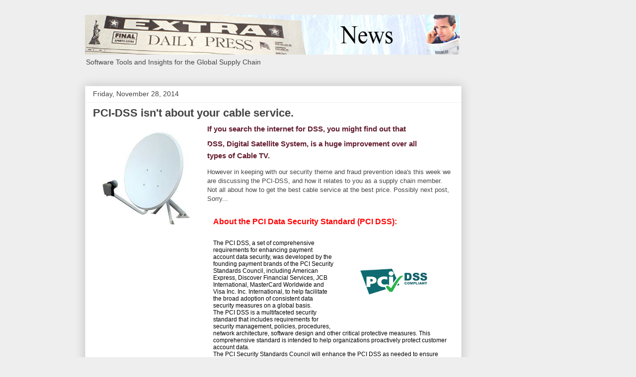

--- FILE ---
content_type: text/html; charset=UTF-8
request_url: https://blog.tshinc.com/2014/11/pci-dss-isnt-about-your-cable-service.html
body_size: 20349
content:
<!DOCTYPE html>
<html class='v2' dir='ltr' lang='en'>
<head>
<link href='https://www.blogger.com/static/v1/widgets/4128112664-css_bundle_v2.css' rel='stylesheet' type='text/css'/>
<meta content='width=1100' name='viewport'/>
<meta content='text/html; charset=UTF-8' http-equiv='Content-Type'/>
<meta content='blogger' name='generator'/>
<link href='https://blog.tshinc.com/favicon.ico' rel='icon' type='image/x-icon'/>
<link href='http://blog.tshinc.com/2014/11/pci-dss-isnt-about-your-cable-service.html' rel='canonical'/>
<link rel="alternate" type="application/atom+xml" title="TSH Newsroom - Atom" href="https://blog.tshinc.com/feeds/posts/default" />
<link rel="alternate" type="application/rss+xml" title="TSH Newsroom - RSS" href="https://blog.tshinc.com/feeds/posts/default?alt=rss" />
<link rel="service.post" type="application/atom+xml" title="TSH Newsroom - Atom" href="https://www.blogger.com/feeds/1977896017392593735/posts/default" />

<link rel="alternate" type="application/atom+xml" title="TSH Newsroom - Atom" href="https://blog.tshinc.com/feeds/305834889876655996/comments/default" />
<!--Can't find substitution for tag [blog.ieCssRetrofitLinks]-->
<link href='[data-uri]' rel='image_src'/>
<meta content='http://blog.tshinc.com/2014/11/pci-dss-isnt-about-your-cable-service.html' property='og:url'/>
<meta content='PCI-DSS isn&#39;t about your cable service.' property='og:title'/>
<meta content='Software Tools and Insights for the Global Supply Chain' property='og:description'/>
<meta content='[data-uri]' property='og:image'/>
<title>TSH Newsroom: PCI-DSS isn't about your cable service.</title>
<style id='page-skin-1' type='text/css'><!--
/*
-----------------------------------------------
Blogger Template Style
Name:     Awesome Inc.
Designer: Tina Chen
URL:      tinachen.org
----------------------------------------------- */
/* Content
----------------------------------------------- */
body {
font: normal normal 13px Arial, Tahoma, Helvetica, FreeSans, sans-serif;
color: #444444;
background: #eeeeee none repeat scroll top left;
}
html body .content-outer {
min-width: 0;
max-width: 100%;
width: 100%;
}
a:link {
text-decoration: none;
color: #3778cd;
}
a:visited {
text-decoration: none;
color: #4d469c;
}
a:hover {
text-decoration: underline;
color: #3778cd;
}
.body-fauxcolumn-outer .cap-top {
position: absolute;
z-index: 1;
height: 276px;
width: 100%;
background: transparent none repeat-x scroll top left;
_background-image: none;
}
/* Columns
----------------------------------------------- */
.content-inner {
padding: 0;
}
.header-inner .section {
margin: 0 16px;
}
.tabs-inner .section {
margin: 0 16px;
}
.main-inner {
padding-top: 30px;
}
.main-inner .column-center-inner,
.main-inner .column-left-inner,
.main-inner .column-right-inner {
padding: 0 5px;
}
*+html body .main-inner .column-center-inner {
margin-top: -30px;
}
#layout .main-inner .column-center-inner {
margin-top: 0;
}
/* Header
----------------------------------------------- */
.header-outer {
margin: 0 0 0 0;
background: transparent none repeat scroll 0 0;
}
.Header h1 {
font: normal bold 40px Arial, Tahoma, Helvetica, FreeSans, sans-serif;
color: #444444;
text-shadow: 0 0 -1px #000000;
}
.Header h1 a {
color: #444444;
}
.Header .description {
font: normal normal 14px Arial, Tahoma, Helvetica, FreeSans, sans-serif;
color: #444444;
}
.header-inner .Header .titlewrapper,
.header-inner .Header .descriptionwrapper {
padding-left: 0;
padding-right: 0;
margin-bottom: 0;
}
.header-inner .Header .titlewrapper {
padding-top: 22px;
}
/* Tabs
----------------------------------------------- */
.tabs-outer {
overflow: hidden;
position: relative;
background: #eeeeee url(//www.blogblog.com/1kt/awesomeinc/tabs_gradient_light.png) repeat scroll 0 0;
}
#layout .tabs-outer {
overflow: visible;
}
.tabs-cap-top, .tabs-cap-bottom {
position: absolute;
width: 100%;
border-top: 1px solid #999999;
}
.tabs-cap-bottom {
bottom: 0;
}
.tabs-inner .widget li a {
display: inline-block;
margin: 0;
padding: .6em 1.5em;
font: normal bold 14px Arial, Tahoma, Helvetica, FreeSans, sans-serif;
color: #444444;
border-top: 1px solid #999999;
border-bottom: 1px solid #999999;
border-left: 1px solid #999999;
height: 16px;
line-height: 16px;
}
.tabs-inner .widget li:last-child a {
border-right: 1px solid #999999;
}
.tabs-inner .widget li.selected a, .tabs-inner .widget li a:hover {
background: #666666 url(//www.blogblog.com/1kt/awesomeinc/tabs_gradient_light.png) repeat-x scroll 0 -100px;
color: #ffffff;
}
/* Headings
----------------------------------------------- */
h2 {
font: normal bold 14px Arial, Tahoma, Helvetica, FreeSans, sans-serif;
color: #444444;
}
/* Widgets
----------------------------------------------- */
.main-inner .section {
margin: 0 27px;
padding: 0;
}
.main-inner .column-left-outer,
.main-inner .column-right-outer {
margin-top: 0;
}
#layout .main-inner .column-left-outer,
#layout .main-inner .column-right-outer {
margin-top: 0;
}
.main-inner .column-left-inner,
.main-inner .column-right-inner {
background: transparent none repeat 0 0;
-moz-box-shadow: 0 0 0 rgba(0, 0, 0, .2);
-webkit-box-shadow: 0 0 0 rgba(0, 0, 0, .2);
-goog-ms-box-shadow: 0 0 0 rgba(0, 0, 0, .2);
box-shadow: 0 0 0 rgba(0, 0, 0, .2);
-moz-border-radius: 0;
-webkit-border-radius: 0;
-goog-ms-border-radius: 0;
border-radius: 0;
}
#layout .main-inner .column-left-inner,
#layout .main-inner .column-right-inner {
margin-top: 0;
}
.sidebar .widget {
font: normal normal 14px Arial, Tahoma, Helvetica, FreeSans, sans-serif;
color: #444444;
}
.sidebar .widget a:link {
color: #3778cd;
}
.sidebar .widget a:visited {
color: #4d469c;
}
.sidebar .widget a:hover {
color: #3778cd;
}
.sidebar .widget h2 {
text-shadow: 0 0 -1px #000000;
}
.main-inner .widget {
background-color: #ffffff;
border: 1px solid #eeeeee;
padding: 0 15px 15px;
margin: 20px -16px;
-moz-box-shadow: 0 0 20px rgba(0, 0, 0, .2);
-webkit-box-shadow: 0 0 20px rgba(0, 0, 0, .2);
-goog-ms-box-shadow: 0 0 20px rgba(0, 0, 0, .2);
box-shadow: 0 0 20px rgba(0, 0, 0, .2);
-moz-border-radius: 0;
-webkit-border-radius: 0;
-goog-ms-border-radius: 0;
border-radius: 0;
}
.main-inner .widget h2 {
margin: 0 -15px;
padding: .6em 15px .5em;
border-bottom: 1px solid transparent;
}
.footer-inner .widget h2 {
padding: 0 0 .4em;
border-bottom: 1px solid transparent;
}
.main-inner .widget h2 + div, .footer-inner .widget h2 + div {
border-top: 1px solid #eeeeee;
padding-top: 8px;
}
.main-inner .widget .widget-content {
margin: 0 -15px;
padding: 7px 15px 0;
}
.main-inner .widget ul, .main-inner .widget #ArchiveList ul.flat {
margin: -8px -15px 0;
padding: 0;
list-style: none;
}
.main-inner .widget #ArchiveList {
margin: -8px 0 0;
}
.main-inner .widget ul li, .main-inner .widget #ArchiveList ul.flat li {
padding: .5em 15px;
text-indent: 0;
color: #666666;
border-top: 1px solid #eeeeee;
border-bottom: 1px solid transparent;
}
.main-inner .widget #ArchiveList ul li {
padding-top: .25em;
padding-bottom: .25em;
}
.main-inner .widget ul li:first-child, .main-inner .widget #ArchiveList ul.flat li:first-child {
border-top: none;
}
.main-inner .widget ul li:last-child, .main-inner .widget #ArchiveList ul.flat li:last-child {
border-bottom: none;
}
.post-body {
position: relative;
}
.main-inner .widget .post-body ul {
padding: 0 2.5em;
margin: .5em 0;
list-style: disc;
}
.main-inner .widget .post-body ul li {
padding: 0.25em 0;
margin-bottom: .25em;
color: #444444;
border: none;
}
.footer-inner .widget ul {
padding: 0;
list-style: none;
}
.widget .zippy {
color: #666666;
}
/* Posts
----------------------------------------------- */
body .main-inner .Blog {
padding: 0;
margin-bottom: 1em;
background-color: transparent;
border: none;
-moz-box-shadow: 0 0 0 rgba(0, 0, 0, 0);
-webkit-box-shadow: 0 0 0 rgba(0, 0, 0, 0);
-goog-ms-box-shadow: 0 0 0 rgba(0, 0, 0, 0);
box-shadow: 0 0 0 rgba(0, 0, 0, 0);
}
.main-inner .section:last-child .Blog:last-child {
padding: 0;
margin-bottom: 1em;
}
.main-inner .widget h2.date-header {
margin: 0 -15px 1px;
padding: 0 0 0 0;
font: normal normal 14px Arial, Tahoma, Helvetica, FreeSans, sans-serif;
color: #444444;
background: transparent none no-repeat scroll top left;
border-top: 0 solid #eeeeee;
border-bottom: 1px solid transparent;
-moz-border-radius-topleft: 0;
-moz-border-radius-topright: 0;
-webkit-border-top-left-radius: 0;
-webkit-border-top-right-radius: 0;
border-top-left-radius: 0;
border-top-right-radius: 0;
position: static;
bottom: 100%;
right: 15px;
text-shadow: 0 0 -1px #000000;
}
.main-inner .widget h2.date-header span {
font: normal normal 14px Arial, Tahoma, Helvetica, FreeSans, sans-serif;
display: block;
padding: .5em 15px;
border-left: 0 solid #eeeeee;
border-right: 0 solid #eeeeee;
}
.date-outer {
position: relative;
margin: 30px 0 20px;
padding: 0 15px;
background-color: #ffffff;
border: 1px solid #eeeeee;
-moz-box-shadow: 0 0 20px rgba(0, 0, 0, .2);
-webkit-box-shadow: 0 0 20px rgba(0, 0, 0, .2);
-goog-ms-box-shadow: 0 0 20px rgba(0, 0, 0, .2);
box-shadow: 0 0 20px rgba(0, 0, 0, .2);
-moz-border-radius: 0;
-webkit-border-radius: 0;
-goog-ms-border-radius: 0;
border-radius: 0;
}
.date-outer:first-child {
margin-top: 0;
}
.date-outer:last-child {
margin-bottom: 20px;
-moz-border-radius-bottomleft: 0;
-moz-border-radius-bottomright: 0;
-webkit-border-bottom-left-radius: 0;
-webkit-border-bottom-right-radius: 0;
-goog-ms-border-bottom-left-radius: 0;
-goog-ms-border-bottom-right-radius: 0;
border-bottom-left-radius: 0;
border-bottom-right-radius: 0;
}
.date-posts {
margin: 0 -15px;
padding: 0 15px;
clear: both;
}
.post-outer, .inline-ad {
border-top: 1px solid #eeeeee;
margin: 0 -15px;
padding: 15px 15px;
}
.post-outer {
padding-bottom: 10px;
}
.post-outer:first-child {
padding-top: 0;
border-top: none;
}
.post-outer:last-child, .inline-ad:last-child {
border-bottom: none;
}
.post-body {
position: relative;
}
.post-body img {
padding: 8px;
background: transparent;
border: 1px solid transparent;
-moz-box-shadow: 0 0 0 rgba(0, 0, 0, .2);
-webkit-box-shadow: 0 0 0 rgba(0, 0, 0, .2);
box-shadow: 0 0 0 rgba(0, 0, 0, .2);
-moz-border-radius: 0;
-webkit-border-radius: 0;
border-radius: 0;
}
h3.post-title, h4 {
font: normal bold 22px Arial, Tahoma, Helvetica, FreeSans, sans-serif;
color: #444444;
}
h3.post-title a {
font: normal bold 22px Arial, Tahoma, Helvetica, FreeSans, sans-serif;
color: #444444;
}
h3.post-title a:hover {
color: #3778cd;
text-decoration: underline;
}
.post-header {
margin: 0 0 1em;
}
.post-body {
line-height: 1.4;
}
.post-outer h2 {
color: #444444;
}
.post-footer {
margin: 1.5em 0 0;
}
#blog-pager {
padding: 15px;
font-size: 120%;
background-color: #ffffff;
border: 1px solid #eeeeee;
-moz-box-shadow: 0 0 20px rgba(0, 0, 0, .2);
-webkit-box-shadow: 0 0 20px rgba(0, 0, 0, .2);
-goog-ms-box-shadow: 0 0 20px rgba(0, 0, 0, .2);
box-shadow: 0 0 20px rgba(0, 0, 0, .2);
-moz-border-radius: 0;
-webkit-border-radius: 0;
-goog-ms-border-radius: 0;
border-radius: 0;
-moz-border-radius-topleft: 0;
-moz-border-radius-topright: 0;
-webkit-border-top-left-radius: 0;
-webkit-border-top-right-radius: 0;
-goog-ms-border-top-left-radius: 0;
-goog-ms-border-top-right-radius: 0;
border-top-left-radius: 0;
border-top-right-radius-topright: 0;
margin-top: 1em;
}
.blog-feeds, .post-feeds {
margin: 1em 0;
text-align: center;
color: #444444;
}
.blog-feeds a, .post-feeds a {
color: #3778cd;
}
.blog-feeds a:visited, .post-feeds a:visited {
color: #4d469c;
}
.blog-feeds a:hover, .post-feeds a:hover {
color: #3778cd;
}
.post-outer .comments {
margin-top: 2em;
}
/* Comments
----------------------------------------------- */
.comments .comments-content .icon.blog-author {
background-repeat: no-repeat;
background-image: url([data-uri]);
}
.comments .comments-content .loadmore a {
border-top: 1px solid #999999;
border-bottom: 1px solid #999999;
}
.comments .continue {
border-top: 2px solid #999999;
}
/* Footer
----------------------------------------------- */
.footer-outer {
margin: -20px 0 -1px;
padding: 20px 0 0;
color: #444444;
overflow: hidden;
}
.footer-fauxborder-left {
border-top: 1px solid #eeeeee;
background: #ffffff none repeat scroll 0 0;
-moz-box-shadow: 0 0 20px rgba(0, 0, 0, .2);
-webkit-box-shadow: 0 0 20px rgba(0, 0, 0, .2);
-goog-ms-box-shadow: 0 0 20px rgba(0, 0, 0, .2);
box-shadow: 0 0 20px rgba(0, 0, 0, .2);
margin: 0 -20px;
}
/* Mobile
----------------------------------------------- */
body.mobile {
background-size: auto;
}
.mobile .body-fauxcolumn-outer {
background: transparent none repeat scroll top left;
}
*+html body.mobile .main-inner .column-center-inner {
margin-top: 0;
}
.mobile .main-inner .widget {
padding: 0 0 15px;
}
.mobile .main-inner .widget h2 + div,
.mobile .footer-inner .widget h2 + div {
border-top: none;
padding-top: 0;
}
.mobile .footer-inner .widget h2 {
padding: 0.5em 0;
border-bottom: none;
}
.mobile .main-inner .widget .widget-content {
margin: 0;
padding: 7px 0 0;
}
.mobile .main-inner .widget ul,
.mobile .main-inner .widget #ArchiveList ul.flat {
margin: 0 -15px 0;
}
.mobile .main-inner .widget h2.date-header {
right: 0;
}
.mobile .date-header span {
padding: 0.4em 0;
}
.mobile .date-outer:first-child {
margin-bottom: 0;
border: 1px solid #eeeeee;
-moz-border-radius-topleft: 0;
-moz-border-radius-topright: 0;
-webkit-border-top-left-radius: 0;
-webkit-border-top-right-radius: 0;
-goog-ms-border-top-left-radius: 0;
-goog-ms-border-top-right-radius: 0;
border-top-left-radius: 0;
border-top-right-radius: 0;
}
.mobile .date-outer {
border-color: #eeeeee;
border-width: 0 1px 1px;
}
.mobile .date-outer:last-child {
margin-bottom: 0;
}
.mobile .main-inner {
padding: 0;
}
.mobile .header-inner .section {
margin: 0;
}
.mobile .post-outer, .mobile .inline-ad {
padding: 5px 0;
}
.mobile .tabs-inner .section {
margin: 0 10px;
}
.mobile .main-inner .widget h2 {
margin: 0;
padding: 0;
}
.mobile .main-inner .widget h2.date-header span {
padding: 0;
}
.mobile .main-inner .widget .widget-content {
margin: 0;
padding: 7px 0 0;
}
.mobile #blog-pager {
border: 1px solid transparent;
background: #ffffff none repeat scroll 0 0;
}
.mobile .main-inner .column-left-inner,
.mobile .main-inner .column-right-inner {
background: transparent none repeat 0 0;
-moz-box-shadow: none;
-webkit-box-shadow: none;
-goog-ms-box-shadow: none;
box-shadow: none;
}
.mobile .date-posts {
margin: 0;
padding: 0;
}
.mobile .footer-fauxborder-left {
margin: 0;
border-top: inherit;
}
.mobile .main-inner .section:last-child .Blog:last-child {
margin-bottom: 0;
}
.mobile-index-contents {
color: #444444;
}
.mobile .mobile-link-button {
background: #3778cd url(//www.blogblog.com/1kt/awesomeinc/tabs_gradient_light.png) repeat scroll 0 0;
}
.mobile-link-button a:link, .mobile-link-button a:visited {
color: #ffffff;
}
.mobile .tabs-inner .PageList .widget-content {
background: transparent;
border-top: 1px solid;
border-color: #999999;
color: #444444;
}
.mobile .tabs-inner .PageList .widget-content .pagelist-arrow {
border-left: 1px solid #999999;
}
navbar { display: none; }
#navbar-iframe { display: none !important; }
.global-nav { display: none !important; }
--></style>
<style id='template-skin-1' type='text/css'><!--
body {
min-width: 970px;
}
.content-outer, .content-fauxcolumn-outer, .region-inner {
min-width: 970px;
max-width: 970px;
_width: 970px;
}
.main-inner .columns {
padding-left: 0;
padding-right: 180px;
}
.main-inner .fauxcolumn-center-outer {
left: 0;
right: 180px;
/* IE6 does not respect left and right together */
_width: expression(this.parentNode.offsetWidth -
parseInt("0") -
parseInt("180px") + 'px');
}
.main-inner .fauxcolumn-left-outer {
width: 0;
}
.main-inner .fauxcolumn-right-outer {
width: 180px;
}
.main-inner .column-left-outer {
width: 0;
right: 100%;
margin-left: -0;
}
.main-inner .column-right-outer {
width: 180px;
margin-right: -180px;
}
#layout {
min-width: 0;
}
#layout .content-outer {
min-width: 0;
width: 800px;
}
#layout .region-inner {
min-width: 0;
width: auto;
}
body#layout div.add_widget {
padding: 8px;
}
body#layout div.add_widget a {
margin-left: 32px;
}
--></style>
<link href='https://www.blogger.com/dyn-css/authorization.css?targetBlogID=1977896017392593735&amp;zx=264c0622-808e-4905-9803-fb500b0ce501' media='none' onload='if(media!=&#39;all&#39;)media=&#39;all&#39;' rel='stylesheet'/><noscript><link href='https://www.blogger.com/dyn-css/authorization.css?targetBlogID=1977896017392593735&amp;zx=264c0622-808e-4905-9803-fb500b0ce501' rel='stylesheet'/></noscript>
<meta name='google-adsense-platform-account' content='ca-host-pub-1556223355139109'/>
<meta name='google-adsense-platform-domain' content='blogspot.com'/>

<!-- data-ad-client=ca-pub-2477628873668888 -->

</head>
<body class='loading variant-light'>
<div class='navbar section' id='navbar' name='Navbar'><div class='widget Navbar' data-version='1' id='Navbar1'><script type="text/javascript">
    function setAttributeOnload(object, attribute, val) {
      if(window.addEventListener) {
        window.addEventListener('load',
          function(){ object[attribute] = val; }, false);
      } else {
        window.attachEvent('onload', function(){ object[attribute] = val; });
      }
    }
  </script>
<div id="navbar-iframe-container"></div>
<script type="text/javascript" src="https://apis.google.com/js/platform.js"></script>
<script type="text/javascript">
      gapi.load("gapi.iframes:gapi.iframes.style.bubble", function() {
        if (gapi.iframes && gapi.iframes.getContext) {
          gapi.iframes.getContext().openChild({
              url: 'https://www.blogger.com/navbar/1977896017392593735?po\x3d305834889876655996\x26origin\x3dhttps://blog.tshinc.com',
              where: document.getElementById("navbar-iframe-container"),
              id: "navbar-iframe"
          });
        }
      });
    </script><script type="text/javascript">
(function() {
var script = document.createElement('script');
script.type = 'text/javascript';
script.src = '//pagead2.googlesyndication.com/pagead/js/google_top_exp.js';
var head = document.getElementsByTagName('head')[0];
if (head) {
head.appendChild(script);
}})();
</script>
</div></div>
<div class='body-fauxcolumns'>
<div class='fauxcolumn-outer body-fauxcolumn-outer'>
<div class='cap-top'>
<div class='cap-left'></div>
<div class='cap-right'></div>
</div>
<div class='fauxborder-left'>
<div class='fauxborder-right'></div>
<div class='fauxcolumn-inner'>
</div>
</div>
<div class='cap-bottom'>
<div class='cap-left'></div>
<div class='cap-right'></div>
</div>
</div>
</div>
<div class='content'>
<div class='content-fauxcolumns'>
<div class='fauxcolumn-outer content-fauxcolumn-outer'>
<div class='cap-top'>
<div class='cap-left'></div>
<div class='cap-right'></div>
</div>
<div class='fauxborder-left'>
<div class='fauxborder-right'></div>
<div class='fauxcolumn-inner'>
</div>
</div>
<div class='cap-bottom'>
<div class='cap-left'></div>
<div class='cap-right'></div>
</div>
</div>
</div>
<div class='content-outer'>
<div class='content-cap-top cap-top'>
<div class='cap-left'></div>
<div class='cap-right'></div>
</div>
<div class='fauxborder-left content-fauxborder-left'>
<div class='fauxborder-right content-fauxborder-right'></div>
<div class='content-inner'>
<header>
<div class='header-outer'>
<div class='header-cap-top cap-top'>
<div class='cap-left'></div>
<div class='cap-right'></div>
</div>
<div class='fauxborder-left header-fauxborder-left'>
<div class='fauxborder-right header-fauxborder-right'></div>
<div class='region-inner header-inner'>
<div class='header section' id='header' name='Header'><div class='widget Header' data-version='1' id='Header1'>
<div id='header-inner'>
<a href='https://blog.tshinc.com/' style='display: block'>
<img alt="TSH Newsroom" height="80px; " id="Header1_headerimg" src="https://lh3.googleusercontent.com/blogger_img_proxy/AEn0k_vGX9rZjcIXKph-jxXipMAeQ2gSBfKNntVdHcUEoEap_zNTeUYM_jmvRoYibMI_-evIrSBnvO287LKNc_pt2-57qHPdh3AgZ9ZxwQjrQRxtbBg=s0-d" style="display: block" width="754px; ">
</a>
<div class='descriptionwrapper'>
<p class='description'><span>Software Tools and Insights for the Global Supply Chain </span></p>
</div>
</div>
</div></div>
</div>
</div>
<div class='header-cap-bottom cap-bottom'>
<div class='cap-left'></div>
<div class='cap-right'></div>
</div>
</div>
</header>
<div class='tabs-outer'>
<div class='tabs-cap-top cap-top'>
<div class='cap-left'></div>
<div class='cap-right'></div>
</div>
<div class='fauxborder-left tabs-fauxborder-left'>
<div class='fauxborder-right tabs-fauxborder-right'></div>
<div class='region-inner tabs-inner'>
<div class='tabs no-items section' id='crosscol' name='Cross-Column'></div>
<div class='tabs no-items section' id='crosscol-overflow' name='Cross-Column 2'></div>
</div>
</div>
<div class='tabs-cap-bottom cap-bottom'>
<div class='cap-left'></div>
<div class='cap-right'></div>
</div>
</div>
<div class='main-outer'>
<div class='main-cap-top cap-top'>
<div class='cap-left'></div>
<div class='cap-right'></div>
</div>
<div class='fauxborder-left main-fauxborder-left'>
<div class='fauxborder-right main-fauxborder-right'></div>
<div class='region-inner main-inner'>
<div class='columns fauxcolumns'>
<div class='fauxcolumn-outer fauxcolumn-center-outer'>
<div class='cap-top'>
<div class='cap-left'></div>
<div class='cap-right'></div>
</div>
<div class='fauxborder-left'>
<div class='fauxborder-right'></div>
<div class='fauxcolumn-inner'>
</div>
</div>
<div class='cap-bottom'>
<div class='cap-left'></div>
<div class='cap-right'></div>
</div>
</div>
<div class='fauxcolumn-outer fauxcolumn-left-outer'>
<div class='cap-top'>
<div class='cap-left'></div>
<div class='cap-right'></div>
</div>
<div class='fauxborder-left'>
<div class='fauxborder-right'></div>
<div class='fauxcolumn-inner'>
</div>
</div>
<div class='cap-bottom'>
<div class='cap-left'></div>
<div class='cap-right'></div>
</div>
</div>
<div class='fauxcolumn-outer fauxcolumn-right-outer'>
<div class='cap-top'>
<div class='cap-left'></div>
<div class='cap-right'></div>
</div>
<div class='fauxborder-left'>
<div class='fauxborder-right'></div>
<div class='fauxcolumn-inner'>
</div>
</div>
<div class='cap-bottom'>
<div class='cap-left'></div>
<div class='cap-right'></div>
</div>
</div>
<!-- corrects IE6 width calculation -->
<div class='columns-inner'>
<div class='column-center-outer'>
<div class='column-center-inner'>
<div class='main section' id='main' name='Main'><div class='widget Blog' data-version='1' id='Blog1'>
<div class='blog-posts hfeed'>

          <div class="date-outer">
        
<h2 class='date-header'><span>Friday, November 28, 2014</span></h2>

          <div class="date-posts">
        
<div class='post-outer'>
<div class='post hentry uncustomized-post-template' itemprop='blogPost' itemscope='itemscope' itemtype='http://schema.org/BlogPosting'>
<meta content='[data-uri]' itemprop='image_url'/>
<meta content='1977896017392593735' itemprop='blogId'/>
<meta content='305834889876655996' itemprop='postId'/>
<a name='305834889876655996'></a>
<h3 class='post-title entry-title' itemprop='name'>
PCI-DSS isn't about your cable service.
</h3>
<div class='post-header'>
<div class='post-header-line-1'></div>
</div>
<div class='post-body entry-content' id='post-body-305834889876655996' itemprop='description articleBody'>
<h1 style="color: #641d2e; font-family: Candera, 'News Gothic MT', 'Bitstream Vera Sans', arial, verdana, helevetica, sans-serif; font-size: 15px; line-height: 12px;">
<a href="[data-uri]" imageanchor="1" style="clear: left; float: left; margin-bottom: 1em; margin-right: 1em;"><img border="0" height="200" src="[data-uri]" width="197" /></a>If you search the internet for DSS, you might find out that&nbsp;</h1>
<div>
<br /></div>
<h1 style="color: #641d2e; font-family: Candera, 'News Gothic MT', 'Bitstream Vera Sans', arial, verdana, helevetica, sans-serif; font-size: 15px; line-height: 12px;">
<span style="background-color: white; font-family: Arial;">DSS, Digital Satellite System, is a huge improvement over all</span></h1>
<h1 style="color: #641d2e; font-family: Candera, 'News Gothic MT', 'Bitstream Vera Sans', arial, verdana, helevetica, sans-serif; font-size: 15px; line-height: 12px;">
<span style="background-color: white; font-family: Arial;">&nbsp;</span></h1>
<h1 style="color: #641d2e; font-family: Candera, 'News Gothic MT', 'Bitstream Vera Sans', arial, verdana, helevetica, sans-serif; font-size: 15px; line-height: 12px;">
<span style="background-color: white; font-family: Arial;">types of Cable TV.</span></h1>
<div>
<span style="background-color: white; font-family: Arial;"><br /></span></div>
<div>
<span style="font-family: Arial;"><span style="background-color: white;">However in keeping with our security theme and fraud prevention idea's this week we are discussing the PCI-DSS, and how it relates to you as a supply chain member. Not all about how to get the best cable service at the best price. Possibly next post, Sorry...&nbsp;</span></span></div>
<div>
<br /></div>
<table border="0" cellpadding="10" cellspacing="2" id="table1" style="color: black; font-family: Candera, 'News Gothic MT', 'Bitstream Vera Sans', arial, verdana, helevetica, sans-serif; font-size: 12px; line-height: 14px; width: 100%px;"><tbody>
<tr><td><p:colorscheme colors="#000066,#ffffff,#009999,#339966,#00cc99,#0099cc,#336699,#b2b2b2"><div class="O" v:shape="_x0000_s1026">
<div>
<span style="color: red; font-family: Arial; font-size: medium; font-weight: 700;">About the PCI Data Security Standard (PCI DSS):</span><b><br />&nbsp;</b></div>
<div>
&nbsp;<div id="wrapper">
<div id="content0">
<div id="mainCol">
<a href="https://encrypted-tbn2.gstatic.com/images?q=tbn:ANd9GcQjuBwe2qQLG0-yNoJehJ5janpYvMXJrZ-4zeAG5fmT06GZ2JS3Awcmc46y" imageanchor="1" style="clear: right; float: right; margin-bottom: 1em; margin-left: 1em;"><img border="0" height="146" src="https://encrypted-tbn2.gstatic.com/images?q=tbn:ANd9GcQjuBwe2qQLG0-yNoJehJ5janpYvMXJrZ-4zeAG5fmT06GZ2JS3Awcmc46y" width="200" /></a>The PCI DSS, a set of comprehensive requirements for enhancing payment account data security, was developed&nbsp;by the founding payment brands of the PCI Security Standards Council, including American Express, Discover Financial Services, JCB International, MasterCard Worldwide and Visa Inc. Inc. International, to help facilitate the broad adoption of consistent data security measures on a global basis.</div>
<div id="mainCol">
The PCI DSS is a multifaceted security standard that includes requirements for security management, policies, procedures, network architecture, software design and other critical protective measures. This comprehensive standard is intended to help organizations proactively protect customer account data.<br />
The PCI Security Standards Council will enhance the PCI DSS as needed to ensure that the standard includes any new or modified requirements necessary to mitigate emerging payment security risks, while continuing to foster wide-scale adoption.<br />
Ongoing development of the standard will provide for feedback from the Advisory Board and other participating organizations. All key stakeholders are encouraged to provide input, during the creation and review of proposed additions or modifications to the PCI DSS.<br />
The core of the PCI DSS is a group of principles and accompanying requirements, around which the specific elements of the DSS are organized:<br />
<br />
<strong>Build and Maintain a Secure Network</strong><br />
<em>Requirement 1:</em>&nbsp;Install and maintain a firewall configuration to protect cardholder data<br /><em>Requirement 2:</em>&nbsp;Do not use vendor-supplied defaults for system passwords and other security parameters<br />
<strong>Protect Cardholder Data</strong><br />
<em>Requirement 3:</em>&nbsp;Protect stored cardholder data<br /><em>Requirement 4:</em>&nbsp;Encrypt transmission of cardholder data across open, public networks<br />
<strong>Maintain a Vulnerability Management Program</strong><br />
<em>Requirement 5:</em>&nbsp;Use and regularly update anti-virus software<br /><em>Requirement 6:</em>&nbsp;Develop and maintain secure systems and applications<br />
<strong>Implement Strong Access Control Measures</strong><br />
<em>Requirement 7:</em>&nbsp;Restrict access to cardholder data by business need-to-know<br /><em>Requirement 8:</em>&nbsp;Assign a unique ID to each person with computer access<br /><em>Requirement 9:</em>&nbsp;Restrict physical access to cardholder data<br />
<strong>Regularly Monitor and Test Networks</strong><br />
<em>Requirement 10:</em>&nbsp;Track and monitor all access to network resources and cardholder data<br /><em>Requirement 11:</em>&nbsp;Regularly test security systems and processes<br />
<strong>Maintain an Information Security Policy</strong><br />
<em>Requirement 12:</em>&nbsp;Maintain a policy that addresses information security<br />
<br />
</div>
</div>
</div>
<br />
The Systems House Promotes the PCI-DSS standard as the best method for securing your credit card data.<br />
<br />Now MDS Allows you to Become PCI-DSS compliant<br />
Requirement 3: Protect stored cardholder data<br />
<br />
By masking of All Credit Cards using XXXXX-1234<br />
and eliminate storing of Pin Numbers<br /><br />
Requirement 4: Encrypt transmission of cardholder data across open, public networks<br />
<br />
Using SSL Technology the MDS Systems secures all data over the network and allows for SSH or S/Telnet (secure)Access to MDS via the WinMDS Interface<br /><br />
Requirement 6: Develop and maintain secure systems and applications<br />
MDS is a fully secured system with extensive audit capabilities<br />
<br />Requirement 7: Restrict access to cardholder data by business need-to-know Requirement<br />
MDS Allows both user and process level security for all logins.<br />
</div>
</div>
</p:colorscheme></td></tr>
</tbody></table>
<div style="font-family: Candera, 'News Gothic MT', 'Bitstream Vera Sans', arial, verdana, helevetica, sans-serif; font-size: 12px; line-height: 14px;">
TSH remains committed to providing the best in customer service and support for our client base.</div>
<div style="font-family: Candera, 'News Gothic MT', 'Bitstream Vera Sans', arial, verdana, helevetica, sans-serif; font-size: 12px; line-height: 14px;">
<br /></div>
<div style="font-family: Candera, 'News Gothic MT', 'Bitstream Vera Sans', arial, verdana, helevetica, sans-serif; font-size: 12px; line-height: 14px;">
With responsive solutions and a large technical staff backing them up this is just one more example of the industry leading technology and solutions that are the core of Supply Chain Management for the Real World.</div>
<div style="font-family: Candera, 'News Gothic MT', 'Bitstream Vera Sans', arial, verdana, helevetica, sans-serif; font-size: 12px; line-height: 14px;">
<br /></div>
<div style="font-family: Candera, 'News Gothic MT', 'Bitstream Vera Sans', arial, verdana, helevetica, sans-serif; font-size: 12px; line-height: 14px;">
The Systems House, Inc. (TSH), formed in 1979, is a company with a long standing reputation for outstanding customer service. With in excess of 250 installed MDS clients throughout the United States and Canada, TSH is widely recognized as one of the premiere suppliers of software and computer solutions for the Distribution marketplace. TSH has made a corporate commitment to distribution, which assures our customers that the latest in technology innovation, so critical to their success in the complex and fast changing world of distribution, will be available when needed.</div>
<div style="font-family: Candera, 'News Gothic MT', 'Bitstream Vera Sans', arial, verdana, helevetica, sans-serif; font-size: 12px; line-height: 14px;">
<br /></div>
<div style="font-family: Candera, 'News Gothic MT', 'Bitstream Vera Sans', arial, verdana, helevetica, sans-serif; font-size: 12px; line-height: 14px;">
<br /></div>
<div style="font-family: Candera, 'News Gothic MT', 'Bitstream Vera Sans', arial, verdana, helevetica, sans-serif; font-size: 12px; line-height: 14px;">
For more information on TSH or MDS call The Systems House, Inc. at 1-800- MDS-5556. Or send a message to&nbsp;<a href="mailto:sales@tshinc.com" style="color: #cb1b42; line-height: 1.4; text-decoration: none;">sales@tshinc.com</a></div>
<div style="font-family: Candera, 'News Gothic MT', 'Bitstream Vera Sans', arial, verdana, helevetica, sans-serif; font-size: 12px; line-height: 14px;">
<strong><a href="http://www.tshinc.com/contact/feedback.html" style="color: #cb1b42; line-height: 1.4; text-decoration: none;">Click here</a>&nbsp;and tell us how we can help you with your business solutions.</strong></div>
<div style='clear: both;'></div>
</div>
<div class='post-footer'>
<div class='post-footer-line post-footer-line-1'>
<span class='post-author vcard'>
</span>
<span class='post-timestamp'>
</span>
<span class='post-comment-link'>
</span>
<span class='post-icons'>
<span class='item-control blog-admin pid-764994970'>
<a href='https://www.blogger.com/post-edit.g?blogID=1977896017392593735&postID=305834889876655996&from=pencil' title='Edit Post'>
<img alt='' class='icon-action' height='18' src='https://resources.blogblog.com/img/icon18_edit_allbkg.gif' width='18'/>
</a>
</span>
</span>
<div class='post-share-buttons goog-inline-block'>
<a class='goog-inline-block share-button sb-email' href='https://www.blogger.com/share-post.g?blogID=1977896017392593735&postID=305834889876655996&target=email' target='_blank' title='Email This'><span class='share-button-link-text'>Email This</span></a><a class='goog-inline-block share-button sb-blog' href='https://www.blogger.com/share-post.g?blogID=1977896017392593735&postID=305834889876655996&target=blog' onclick='window.open(this.href, "_blank", "height=270,width=475"); return false;' target='_blank' title='BlogThis!'><span class='share-button-link-text'>BlogThis!</span></a><a class='goog-inline-block share-button sb-twitter' href='https://www.blogger.com/share-post.g?blogID=1977896017392593735&postID=305834889876655996&target=twitter' target='_blank' title='Share to X'><span class='share-button-link-text'>Share to X</span></a><a class='goog-inline-block share-button sb-facebook' href='https://www.blogger.com/share-post.g?blogID=1977896017392593735&postID=305834889876655996&target=facebook' onclick='window.open(this.href, "_blank", "height=430,width=640"); return false;' target='_blank' title='Share to Facebook'><span class='share-button-link-text'>Share to Facebook</span></a><a class='goog-inline-block share-button sb-pinterest' href='https://www.blogger.com/share-post.g?blogID=1977896017392593735&postID=305834889876655996&target=pinterest' target='_blank' title='Share to Pinterest'><span class='share-button-link-text'>Share to Pinterest</span></a>
</div>
</div>
<div class='post-footer-line post-footer-line-2'>
<span class='post-labels'>
</span>
</div>
<div class='post-footer-line post-footer-line-3'>
<span class='post-location'>
</span>
</div>
</div>
</div>
<div class='comments' id='comments'>
<a name='comments'></a>
</div>
</div>
<div class='inline-ad'>
<script type="text/javascript"><!--
google_ad_client = "ca-pub-2477628873668888";
google_ad_host = "ca-host-pub-1556223355139109";
google_ad_host_channel = "L0007";
/* tshsales_main_Blog1_300x250_as */
google_ad_slot = "9306625450";
google_ad_width = 300;
google_ad_height = 250;
//-->
</script>
<script type="text/javascript"
src="//pagead2.googlesyndication.com/pagead/show_ads.js">
</script>
</div>

        </div></div>
      
</div>
<div class='blog-pager' id='blog-pager'>
<span id='blog-pager-newer-link'>
<a class='blog-pager-newer-link' href='https://blog.tshinc.com/2014/12/where-is-my-package-now.html' id='Blog1_blog-pager-newer-link' title='Newer Post'>Newer Post</a>
</span>
<span id='blog-pager-older-link'>
<a class='blog-pager-older-link' href='https://blog.tshinc.com/2014/11/doing-your-part-to-fight-fraud.html' id='Blog1_blog-pager-older-link' title='Older Post'>Older Post</a>
</span>
<a class='home-link' href='https://blog.tshinc.com/'>Home</a>
</div>
<div class='clear'></div>
<div class='post-feeds'>
</div>
</div></div>
</div>
</div>
<div class='column-left-outer'>
<div class='column-left-inner'>
<aside>
</aside>
</div>
</div>
<div class='column-right-outer'>
<div class='column-right-inner'>
<aside>
<div class='sidebar no-items section' id='sidebar-right-1'></div>
<table border='0' cellpadding='0' cellspacing='0' class='section-columns columns-2'>
<tbody>
<tr>
<td class='first columns-cell'>
<div class='sidebar no-items section' id='sidebar-right-2-1'></div>
</td>
<td class='columns-cell'>
<div class='sidebar no-items section' id='sidebar-right-2-2'></div>
</td>
</tr>
</tbody>
</table>
<div class='sidebar no-items section' id='sidebar-right-3'></div>
</aside>
</div>
</div>
</div>
<div style='clear: both'></div>
<!-- columns -->
</div>
<!-- main -->
</div>
</div>
<div class='main-cap-bottom cap-bottom'>
<div class='cap-left'></div>
<div class='cap-right'></div>
</div>
</div>
<footer>
<div class='footer-outer'>
<div class='footer-cap-top cap-top'>
<div class='cap-left'></div>
<div class='cap-right'></div>
</div>
<div class='fauxborder-left footer-fauxborder-left'>
<div class='fauxborder-right footer-fauxborder-right'></div>
<div class='region-inner footer-inner'>
<div class='foot section' id='footer-1'><div class='widget BlogSearch' data-version='1' id='BlogSearch1'>
<h2 class='title'>Search TSH Newsroom</h2>
<div class='widget-content'>
<div id='BlogSearch1_form'>
<form action='https://blog.tshinc.com/search' class='gsc-search-box' target='_top'>
<table cellpadding='0' cellspacing='0' class='gsc-search-box'>
<tbody>
<tr>
<td class='gsc-input'>
<input autocomplete='off' class='gsc-input' name='q' size='10' title='search' type='text' value=''/>
</td>
<td class='gsc-search-button'>
<input class='gsc-search-button' title='search' type='submit' value='Search'/>
</td>
</tr>
</tbody>
</table>
</form>
</div>
</div>
<div class='clear'></div>
</div><div class='widget BlogArchive' data-version='1' id='BlogArchive1'>
<h2>Blog Archive</h2>
<div class='widget-content'>
<div id='ArchiveList'>
<div id='BlogArchive1_ArchiveList'>
<ul class='hierarchy'>
<li class='archivedate collapsed'>
<a class='toggle' href='javascript:void(0)'>
<span class='zippy'>

        &#9658;&#160;
      
</span>
</a>
<a class='post-count-link' href='https://blog.tshinc.com/2022/'>
2022
</a>
<span class='post-count' dir='ltr'>(14)</span>
<ul class='hierarchy'>
<li class='archivedate collapsed'>
<a class='toggle' href='javascript:void(0)'>
<span class='zippy'>

        &#9658;&#160;
      
</span>
</a>
<a class='post-count-link' href='https://blog.tshinc.com/2022/08/'>
August
</a>
<span class='post-count' dir='ltr'>(1)</span>
</li>
</ul>
<ul class='hierarchy'>
<li class='archivedate collapsed'>
<a class='toggle' href='javascript:void(0)'>
<span class='zippy'>

        &#9658;&#160;
      
</span>
</a>
<a class='post-count-link' href='https://blog.tshinc.com/2022/06/'>
June
</a>
<span class='post-count' dir='ltr'>(1)</span>
</li>
</ul>
<ul class='hierarchy'>
<li class='archivedate collapsed'>
<a class='toggle' href='javascript:void(0)'>
<span class='zippy'>

        &#9658;&#160;
      
</span>
</a>
<a class='post-count-link' href='https://blog.tshinc.com/2022/05/'>
May
</a>
<span class='post-count' dir='ltr'>(3)</span>
</li>
</ul>
<ul class='hierarchy'>
<li class='archivedate collapsed'>
<a class='toggle' href='javascript:void(0)'>
<span class='zippy'>

        &#9658;&#160;
      
</span>
</a>
<a class='post-count-link' href='https://blog.tshinc.com/2022/03/'>
March
</a>
<span class='post-count' dir='ltr'>(1)</span>
</li>
</ul>
<ul class='hierarchy'>
<li class='archivedate collapsed'>
<a class='toggle' href='javascript:void(0)'>
<span class='zippy'>

        &#9658;&#160;
      
</span>
</a>
<a class='post-count-link' href='https://blog.tshinc.com/2022/02/'>
February
</a>
<span class='post-count' dir='ltr'>(4)</span>
</li>
</ul>
<ul class='hierarchy'>
<li class='archivedate collapsed'>
<a class='toggle' href='javascript:void(0)'>
<span class='zippy'>

        &#9658;&#160;
      
</span>
</a>
<a class='post-count-link' href='https://blog.tshinc.com/2022/01/'>
January
</a>
<span class='post-count' dir='ltr'>(4)</span>
</li>
</ul>
</li>
</ul>
<ul class='hierarchy'>
<li class='archivedate collapsed'>
<a class='toggle' href='javascript:void(0)'>
<span class='zippy'>

        &#9658;&#160;
      
</span>
</a>
<a class='post-count-link' href='https://blog.tshinc.com/2021/'>
2021
</a>
<span class='post-count' dir='ltr'>(16)</span>
<ul class='hierarchy'>
<li class='archivedate collapsed'>
<a class='toggle' href='javascript:void(0)'>
<span class='zippy'>

        &#9658;&#160;
      
</span>
</a>
<a class='post-count-link' href='https://blog.tshinc.com/2021/12/'>
December
</a>
<span class='post-count' dir='ltr'>(5)</span>
</li>
</ul>
<ul class='hierarchy'>
<li class='archivedate collapsed'>
<a class='toggle' href='javascript:void(0)'>
<span class='zippy'>

        &#9658;&#160;
      
</span>
</a>
<a class='post-count-link' href='https://blog.tshinc.com/2021/11/'>
November
</a>
<span class='post-count' dir='ltr'>(3)</span>
</li>
</ul>
<ul class='hierarchy'>
<li class='archivedate collapsed'>
<a class='toggle' href='javascript:void(0)'>
<span class='zippy'>

        &#9658;&#160;
      
</span>
</a>
<a class='post-count-link' href='https://blog.tshinc.com/2021/07/'>
July
</a>
<span class='post-count' dir='ltr'>(1)</span>
</li>
</ul>
<ul class='hierarchy'>
<li class='archivedate collapsed'>
<a class='toggle' href='javascript:void(0)'>
<span class='zippy'>

        &#9658;&#160;
      
</span>
</a>
<a class='post-count-link' href='https://blog.tshinc.com/2021/06/'>
June
</a>
<span class='post-count' dir='ltr'>(1)</span>
</li>
</ul>
<ul class='hierarchy'>
<li class='archivedate collapsed'>
<a class='toggle' href='javascript:void(0)'>
<span class='zippy'>

        &#9658;&#160;
      
</span>
</a>
<a class='post-count-link' href='https://blog.tshinc.com/2021/05/'>
May
</a>
<span class='post-count' dir='ltr'>(1)</span>
</li>
</ul>
<ul class='hierarchy'>
<li class='archivedate collapsed'>
<a class='toggle' href='javascript:void(0)'>
<span class='zippy'>

        &#9658;&#160;
      
</span>
</a>
<a class='post-count-link' href='https://blog.tshinc.com/2021/02/'>
February
</a>
<span class='post-count' dir='ltr'>(5)</span>
</li>
</ul>
</li>
</ul>
<ul class='hierarchy'>
<li class='archivedate collapsed'>
<a class='toggle' href='javascript:void(0)'>
<span class='zippy'>

        &#9658;&#160;
      
</span>
</a>
<a class='post-count-link' href='https://blog.tshinc.com/2020/'>
2020
</a>
<span class='post-count' dir='ltr'>(21)</span>
<ul class='hierarchy'>
<li class='archivedate collapsed'>
<a class='toggle' href='javascript:void(0)'>
<span class='zippy'>

        &#9658;&#160;
      
</span>
</a>
<a class='post-count-link' href='https://blog.tshinc.com/2020/12/'>
December
</a>
<span class='post-count' dir='ltr'>(3)</span>
</li>
</ul>
<ul class='hierarchy'>
<li class='archivedate collapsed'>
<a class='toggle' href='javascript:void(0)'>
<span class='zippy'>

        &#9658;&#160;
      
</span>
</a>
<a class='post-count-link' href='https://blog.tshinc.com/2020/11/'>
November
</a>
<span class='post-count' dir='ltr'>(4)</span>
</li>
</ul>
<ul class='hierarchy'>
<li class='archivedate collapsed'>
<a class='toggle' href='javascript:void(0)'>
<span class='zippy'>

        &#9658;&#160;
      
</span>
</a>
<a class='post-count-link' href='https://blog.tshinc.com/2020/10/'>
October
</a>
<span class='post-count' dir='ltr'>(6)</span>
</li>
</ul>
<ul class='hierarchy'>
<li class='archivedate collapsed'>
<a class='toggle' href='javascript:void(0)'>
<span class='zippy'>

        &#9658;&#160;
      
</span>
</a>
<a class='post-count-link' href='https://blog.tshinc.com/2020/09/'>
September
</a>
<span class='post-count' dir='ltr'>(4)</span>
</li>
</ul>
<ul class='hierarchy'>
<li class='archivedate collapsed'>
<a class='toggle' href='javascript:void(0)'>
<span class='zippy'>

        &#9658;&#160;
      
</span>
</a>
<a class='post-count-link' href='https://blog.tshinc.com/2020/03/'>
March
</a>
<span class='post-count' dir='ltr'>(1)</span>
</li>
</ul>
<ul class='hierarchy'>
<li class='archivedate collapsed'>
<a class='toggle' href='javascript:void(0)'>
<span class='zippy'>

        &#9658;&#160;
      
</span>
</a>
<a class='post-count-link' href='https://blog.tshinc.com/2020/01/'>
January
</a>
<span class='post-count' dir='ltr'>(3)</span>
</li>
</ul>
</li>
</ul>
<ul class='hierarchy'>
<li class='archivedate collapsed'>
<a class='toggle' href='javascript:void(0)'>
<span class='zippy'>

        &#9658;&#160;
      
</span>
</a>
<a class='post-count-link' href='https://blog.tshinc.com/2018/'>
2018
</a>
<span class='post-count' dir='ltr'>(16)</span>
<ul class='hierarchy'>
<li class='archivedate collapsed'>
<a class='toggle' href='javascript:void(0)'>
<span class='zippy'>

        &#9658;&#160;
      
</span>
</a>
<a class='post-count-link' href='https://blog.tshinc.com/2018/11/'>
November
</a>
<span class='post-count' dir='ltr'>(3)</span>
</li>
</ul>
<ul class='hierarchy'>
<li class='archivedate collapsed'>
<a class='toggle' href='javascript:void(0)'>
<span class='zippy'>

        &#9658;&#160;
      
</span>
</a>
<a class='post-count-link' href='https://blog.tshinc.com/2018/08/'>
August
</a>
<span class='post-count' dir='ltr'>(5)</span>
</li>
</ul>
<ul class='hierarchy'>
<li class='archivedate collapsed'>
<a class='toggle' href='javascript:void(0)'>
<span class='zippy'>

        &#9658;&#160;
      
</span>
</a>
<a class='post-count-link' href='https://blog.tshinc.com/2018/07/'>
July
</a>
<span class='post-count' dir='ltr'>(4)</span>
</li>
</ul>
<ul class='hierarchy'>
<li class='archivedate collapsed'>
<a class='toggle' href='javascript:void(0)'>
<span class='zippy'>

        &#9658;&#160;
      
</span>
</a>
<a class='post-count-link' href='https://blog.tshinc.com/2018/06/'>
June
</a>
<span class='post-count' dir='ltr'>(4)</span>
</li>
</ul>
</li>
</ul>
<ul class='hierarchy'>
<li class='archivedate collapsed'>
<a class='toggle' href='javascript:void(0)'>
<span class='zippy'>

        &#9658;&#160;
      
</span>
</a>
<a class='post-count-link' href='https://blog.tshinc.com/2017/'>
2017
</a>
<span class='post-count' dir='ltr'>(17)</span>
<ul class='hierarchy'>
<li class='archivedate collapsed'>
<a class='toggle' href='javascript:void(0)'>
<span class='zippy'>

        &#9658;&#160;
      
</span>
</a>
<a class='post-count-link' href='https://blog.tshinc.com/2017/09/'>
September
</a>
<span class='post-count' dir='ltr'>(5)</span>
</li>
</ul>
<ul class='hierarchy'>
<li class='archivedate collapsed'>
<a class='toggle' href='javascript:void(0)'>
<span class='zippy'>

        &#9658;&#160;
      
</span>
</a>
<a class='post-count-link' href='https://blog.tshinc.com/2017/06/'>
June
</a>
<span class='post-count' dir='ltr'>(3)</span>
</li>
</ul>
<ul class='hierarchy'>
<li class='archivedate collapsed'>
<a class='toggle' href='javascript:void(0)'>
<span class='zippy'>

        &#9658;&#160;
      
</span>
</a>
<a class='post-count-link' href='https://blog.tshinc.com/2017/05/'>
May
</a>
<span class='post-count' dir='ltr'>(1)</span>
</li>
</ul>
<ul class='hierarchy'>
<li class='archivedate collapsed'>
<a class='toggle' href='javascript:void(0)'>
<span class='zippy'>

        &#9658;&#160;
      
</span>
</a>
<a class='post-count-link' href='https://blog.tshinc.com/2017/03/'>
March
</a>
<span class='post-count' dir='ltr'>(2)</span>
</li>
</ul>
<ul class='hierarchy'>
<li class='archivedate collapsed'>
<a class='toggle' href='javascript:void(0)'>
<span class='zippy'>

        &#9658;&#160;
      
</span>
</a>
<a class='post-count-link' href='https://blog.tshinc.com/2017/02/'>
February
</a>
<span class='post-count' dir='ltr'>(2)</span>
</li>
</ul>
<ul class='hierarchy'>
<li class='archivedate collapsed'>
<a class='toggle' href='javascript:void(0)'>
<span class='zippy'>

        &#9658;&#160;
      
</span>
</a>
<a class='post-count-link' href='https://blog.tshinc.com/2017/01/'>
January
</a>
<span class='post-count' dir='ltr'>(4)</span>
</li>
</ul>
</li>
</ul>
<ul class='hierarchy'>
<li class='archivedate collapsed'>
<a class='toggle' href='javascript:void(0)'>
<span class='zippy'>

        &#9658;&#160;
      
</span>
</a>
<a class='post-count-link' href='https://blog.tshinc.com/2016/'>
2016
</a>
<span class='post-count' dir='ltr'>(35)</span>
<ul class='hierarchy'>
<li class='archivedate collapsed'>
<a class='toggle' href='javascript:void(0)'>
<span class='zippy'>

        &#9658;&#160;
      
</span>
</a>
<a class='post-count-link' href='https://blog.tshinc.com/2016/11/'>
November
</a>
<span class='post-count' dir='ltr'>(2)</span>
</li>
</ul>
<ul class='hierarchy'>
<li class='archivedate collapsed'>
<a class='toggle' href='javascript:void(0)'>
<span class='zippy'>

        &#9658;&#160;
      
</span>
</a>
<a class='post-count-link' href='https://blog.tshinc.com/2016/10/'>
October
</a>
<span class='post-count' dir='ltr'>(3)</span>
</li>
</ul>
<ul class='hierarchy'>
<li class='archivedate collapsed'>
<a class='toggle' href='javascript:void(0)'>
<span class='zippy'>

        &#9658;&#160;
      
</span>
</a>
<a class='post-count-link' href='https://blog.tshinc.com/2016/09/'>
September
</a>
<span class='post-count' dir='ltr'>(3)</span>
</li>
</ul>
<ul class='hierarchy'>
<li class='archivedate collapsed'>
<a class='toggle' href='javascript:void(0)'>
<span class='zippy'>

        &#9658;&#160;
      
</span>
</a>
<a class='post-count-link' href='https://blog.tshinc.com/2016/08/'>
August
</a>
<span class='post-count' dir='ltr'>(3)</span>
</li>
</ul>
<ul class='hierarchy'>
<li class='archivedate collapsed'>
<a class='toggle' href='javascript:void(0)'>
<span class='zippy'>

        &#9658;&#160;
      
</span>
</a>
<a class='post-count-link' href='https://blog.tshinc.com/2016/07/'>
July
</a>
<span class='post-count' dir='ltr'>(3)</span>
</li>
</ul>
<ul class='hierarchy'>
<li class='archivedate collapsed'>
<a class='toggle' href='javascript:void(0)'>
<span class='zippy'>

        &#9658;&#160;
      
</span>
</a>
<a class='post-count-link' href='https://blog.tshinc.com/2016/06/'>
June
</a>
<span class='post-count' dir='ltr'>(4)</span>
</li>
</ul>
<ul class='hierarchy'>
<li class='archivedate collapsed'>
<a class='toggle' href='javascript:void(0)'>
<span class='zippy'>

        &#9658;&#160;
      
</span>
</a>
<a class='post-count-link' href='https://blog.tshinc.com/2016/05/'>
May
</a>
<span class='post-count' dir='ltr'>(4)</span>
</li>
</ul>
<ul class='hierarchy'>
<li class='archivedate collapsed'>
<a class='toggle' href='javascript:void(0)'>
<span class='zippy'>

        &#9658;&#160;
      
</span>
</a>
<a class='post-count-link' href='https://blog.tshinc.com/2016/04/'>
April
</a>
<span class='post-count' dir='ltr'>(3)</span>
</li>
</ul>
<ul class='hierarchy'>
<li class='archivedate collapsed'>
<a class='toggle' href='javascript:void(0)'>
<span class='zippy'>

        &#9658;&#160;
      
</span>
</a>
<a class='post-count-link' href='https://blog.tshinc.com/2016/03/'>
March
</a>
<span class='post-count' dir='ltr'>(2)</span>
</li>
</ul>
<ul class='hierarchy'>
<li class='archivedate collapsed'>
<a class='toggle' href='javascript:void(0)'>
<span class='zippy'>

        &#9658;&#160;
      
</span>
</a>
<a class='post-count-link' href='https://blog.tshinc.com/2016/02/'>
February
</a>
<span class='post-count' dir='ltr'>(5)</span>
</li>
</ul>
<ul class='hierarchy'>
<li class='archivedate collapsed'>
<a class='toggle' href='javascript:void(0)'>
<span class='zippy'>

        &#9658;&#160;
      
</span>
</a>
<a class='post-count-link' href='https://blog.tshinc.com/2016/01/'>
January
</a>
<span class='post-count' dir='ltr'>(3)</span>
</li>
</ul>
</li>
</ul>
<ul class='hierarchy'>
<li class='archivedate collapsed'>
<a class='toggle' href='javascript:void(0)'>
<span class='zippy'>

        &#9658;&#160;
      
</span>
</a>
<a class='post-count-link' href='https://blog.tshinc.com/2015/'>
2015
</a>
<span class='post-count' dir='ltr'>(39)</span>
<ul class='hierarchy'>
<li class='archivedate collapsed'>
<a class='toggle' href='javascript:void(0)'>
<span class='zippy'>

        &#9658;&#160;
      
</span>
</a>
<a class='post-count-link' href='https://blog.tshinc.com/2015/12/'>
December
</a>
<span class='post-count' dir='ltr'>(1)</span>
</li>
</ul>
<ul class='hierarchy'>
<li class='archivedate collapsed'>
<a class='toggle' href='javascript:void(0)'>
<span class='zippy'>

        &#9658;&#160;
      
</span>
</a>
<a class='post-count-link' href='https://blog.tshinc.com/2015/11/'>
November
</a>
<span class='post-count' dir='ltr'>(3)</span>
</li>
</ul>
<ul class='hierarchy'>
<li class='archivedate collapsed'>
<a class='toggle' href='javascript:void(0)'>
<span class='zippy'>

        &#9658;&#160;
      
</span>
</a>
<a class='post-count-link' href='https://blog.tshinc.com/2015/10/'>
October
</a>
<span class='post-count' dir='ltr'>(3)</span>
</li>
</ul>
<ul class='hierarchy'>
<li class='archivedate collapsed'>
<a class='toggle' href='javascript:void(0)'>
<span class='zippy'>

        &#9658;&#160;
      
</span>
</a>
<a class='post-count-link' href='https://blog.tshinc.com/2015/09/'>
September
</a>
<span class='post-count' dir='ltr'>(4)</span>
</li>
</ul>
<ul class='hierarchy'>
<li class='archivedate collapsed'>
<a class='toggle' href='javascript:void(0)'>
<span class='zippy'>

        &#9658;&#160;
      
</span>
</a>
<a class='post-count-link' href='https://blog.tshinc.com/2015/08/'>
August
</a>
<span class='post-count' dir='ltr'>(3)</span>
</li>
</ul>
<ul class='hierarchy'>
<li class='archivedate collapsed'>
<a class='toggle' href='javascript:void(0)'>
<span class='zippy'>

        &#9658;&#160;
      
</span>
</a>
<a class='post-count-link' href='https://blog.tshinc.com/2015/07/'>
July
</a>
<span class='post-count' dir='ltr'>(5)</span>
</li>
</ul>
<ul class='hierarchy'>
<li class='archivedate collapsed'>
<a class='toggle' href='javascript:void(0)'>
<span class='zippy'>

        &#9658;&#160;
      
</span>
</a>
<a class='post-count-link' href='https://blog.tshinc.com/2015/06/'>
June
</a>
<span class='post-count' dir='ltr'>(4)</span>
</li>
</ul>
<ul class='hierarchy'>
<li class='archivedate collapsed'>
<a class='toggle' href='javascript:void(0)'>
<span class='zippy'>

        &#9658;&#160;
      
</span>
</a>
<a class='post-count-link' href='https://blog.tshinc.com/2015/05/'>
May
</a>
<span class='post-count' dir='ltr'>(5)</span>
</li>
</ul>
<ul class='hierarchy'>
<li class='archivedate collapsed'>
<a class='toggle' href='javascript:void(0)'>
<span class='zippy'>

        &#9658;&#160;
      
</span>
</a>
<a class='post-count-link' href='https://blog.tshinc.com/2015/04/'>
April
</a>
<span class='post-count' dir='ltr'>(2)</span>
</li>
</ul>
<ul class='hierarchy'>
<li class='archivedate collapsed'>
<a class='toggle' href='javascript:void(0)'>
<span class='zippy'>

        &#9658;&#160;
      
</span>
</a>
<a class='post-count-link' href='https://blog.tshinc.com/2015/03/'>
March
</a>
<span class='post-count' dir='ltr'>(4)</span>
</li>
</ul>
<ul class='hierarchy'>
<li class='archivedate collapsed'>
<a class='toggle' href='javascript:void(0)'>
<span class='zippy'>

        &#9658;&#160;
      
</span>
</a>
<a class='post-count-link' href='https://blog.tshinc.com/2015/02/'>
February
</a>
<span class='post-count' dir='ltr'>(2)</span>
</li>
</ul>
<ul class='hierarchy'>
<li class='archivedate collapsed'>
<a class='toggle' href='javascript:void(0)'>
<span class='zippy'>

        &#9658;&#160;
      
</span>
</a>
<a class='post-count-link' href='https://blog.tshinc.com/2015/01/'>
January
</a>
<span class='post-count' dir='ltr'>(3)</span>
</li>
</ul>
</li>
</ul>
<ul class='hierarchy'>
<li class='archivedate expanded'>
<a class='toggle' href='javascript:void(0)'>
<span class='zippy toggle-open'>

        &#9660;&#160;
      
</span>
</a>
<a class='post-count-link' href='https://blog.tshinc.com/2014/'>
2014
</a>
<span class='post-count' dir='ltr'>(41)</span>
<ul class='hierarchy'>
<li class='archivedate collapsed'>
<a class='toggle' href='javascript:void(0)'>
<span class='zippy'>

        &#9658;&#160;
      
</span>
</a>
<a class='post-count-link' href='https://blog.tshinc.com/2014/12/'>
December
</a>
<span class='post-count' dir='ltr'>(2)</span>
</li>
</ul>
<ul class='hierarchy'>
<li class='archivedate expanded'>
<a class='toggle' href='javascript:void(0)'>
<span class='zippy toggle-open'>

        &#9660;&#160;
      
</span>
</a>
<a class='post-count-link' href='https://blog.tshinc.com/2014/11/'>
November
</a>
<span class='post-count' dir='ltr'>(3)</span>
<ul class='posts'>
<li><a href='https://blog.tshinc.com/2014/11/pci-dss-isnt-about-your-cable-service.html'>PCI-DSS isn&#39;t about your cable service.</a></li>
<li><a href='https://blog.tshinc.com/2014/11/doing-your-part-to-fight-fraud.html'>Doing your part to fight fraud...</a></li>
<li><a href='https://blog.tshinc.com/2014/11/emergency-medical-services-supply-usage.html'>Emergency Medical Services supply usage is at an a...</a></li>
</ul>
</li>
</ul>
<ul class='hierarchy'>
<li class='archivedate collapsed'>
<a class='toggle' href='javascript:void(0)'>
<span class='zippy'>

        &#9658;&#160;
      
</span>
</a>
<a class='post-count-link' href='https://blog.tshinc.com/2014/10/'>
October
</a>
<span class='post-count' dir='ltr'>(2)</span>
</li>
</ul>
<ul class='hierarchy'>
<li class='archivedate collapsed'>
<a class='toggle' href='javascript:void(0)'>
<span class='zippy'>

        &#9658;&#160;
      
</span>
</a>
<a class='post-count-link' href='https://blog.tshinc.com/2014/09/'>
September
</a>
<span class='post-count' dir='ltr'>(3)</span>
</li>
</ul>
<ul class='hierarchy'>
<li class='archivedate collapsed'>
<a class='toggle' href='javascript:void(0)'>
<span class='zippy'>

        &#9658;&#160;
      
</span>
</a>
<a class='post-count-link' href='https://blog.tshinc.com/2014/08/'>
August
</a>
<span class='post-count' dir='ltr'>(4)</span>
</li>
</ul>
<ul class='hierarchy'>
<li class='archivedate collapsed'>
<a class='toggle' href='javascript:void(0)'>
<span class='zippy'>

        &#9658;&#160;
      
</span>
</a>
<a class='post-count-link' href='https://blog.tshinc.com/2014/07/'>
July
</a>
<span class='post-count' dir='ltr'>(4)</span>
</li>
</ul>
<ul class='hierarchy'>
<li class='archivedate collapsed'>
<a class='toggle' href='javascript:void(0)'>
<span class='zippy'>

        &#9658;&#160;
      
</span>
</a>
<a class='post-count-link' href='https://blog.tshinc.com/2014/06/'>
June
</a>
<span class='post-count' dir='ltr'>(4)</span>
</li>
</ul>
<ul class='hierarchy'>
<li class='archivedate collapsed'>
<a class='toggle' href='javascript:void(0)'>
<span class='zippy'>

        &#9658;&#160;
      
</span>
</a>
<a class='post-count-link' href='https://blog.tshinc.com/2014/05/'>
May
</a>
<span class='post-count' dir='ltr'>(4)</span>
</li>
</ul>
<ul class='hierarchy'>
<li class='archivedate collapsed'>
<a class='toggle' href='javascript:void(0)'>
<span class='zippy'>

        &#9658;&#160;
      
</span>
</a>
<a class='post-count-link' href='https://blog.tshinc.com/2014/04/'>
April
</a>
<span class='post-count' dir='ltr'>(2)</span>
</li>
</ul>
<ul class='hierarchy'>
<li class='archivedate collapsed'>
<a class='toggle' href='javascript:void(0)'>
<span class='zippy'>

        &#9658;&#160;
      
</span>
</a>
<a class='post-count-link' href='https://blog.tshinc.com/2014/03/'>
March
</a>
<span class='post-count' dir='ltr'>(6)</span>
</li>
</ul>
<ul class='hierarchy'>
<li class='archivedate collapsed'>
<a class='toggle' href='javascript:void(0)'>
<span class='zippy'>

        &#9658;&#160;
      
</span>
</a>
<a class='post-count-link' href='https://blog.tshinc.com/2014/02/'>
February
</a>
<span class='post-count' dir='ltr'>(4)</span>
</li>
</ul>
<ul class='hierarchy'>
<li class='archivedate collapsed'>
<a class='toggle' href='javascript:void(0)'>
<span class='zippy'>

        &#9658;&#160;
      
</span>
</a>
<a class='post-count-link' href='https://blog.tshinc.com/2014/01/'>
January
</a>
<span class='post-count' dir='ltr'>(3)</span>
</li>
</ul>
</li>
</ul>
<ul class='hierarchy'>
<li class='archivedate collapsed'>
<a class='toggle' href='javascript:void(0)'>
<span class='zippy'>

        &#9658;&#160;
      
</span>
</a>
<a class='post-count-link' href='https://blog.tshinc.com/2013/'>
2013
</a>
<span class='post-count' dir='ltr'>(40)</span>
<ul class='hierarchy'>
<li class='archivedate collapsed'>
<a class='toggle' href='javascript:void(0)'>
<span class='zippy'>

        &#9658;&#160;
      
</span>
</a>
<a class='post-count-link' href='https://blog.tshinc.com/2013/12/'>
December
</a>
<span class='post-count' dir='ltr'>(5)</span>
</li>
</ul>
<ul class='hierarchy'>
<li class='archivedate collapsed'>
<a class='toggle' href='javascript:void(0)'>
<span class='zippy'>

        &#9658;&#160;
      
</span>
</a>
<a class='post-count-link' href='https://blog.tshinc.com/2013/11/'>
November
</a>
<span class='post-count' dir='ltr'>(5)</span>
</li>
</ul>
<ul class='hierarchy'>
<li class='archivedate collapsed'>
<a class='toggle' href='javascript:void(0)'>
<span class='zippy'>

        &#9658;&#160;
      
</span>
</a>
<a class='post-count-link' href='https://blog.tshinc.com/2013/10/'>
October
</a>
<span class='post-count' dir='ltr'>(3)</span>
</li>
</ul>
<ul class='hierarchy'>
<li class='archivedate collapsed'>
<a class='toggle' href='javascript:void(0)'>
<span class='zippy'>

        &#9658;&#160;
      
</span>
</a>
<a class='post-count-link' href='https://blog.tshinc.com/2013/09/'>
September
</a>
<span class='post-count' dir='ltr'>(4)</span>
</li>
</ul>
<ul class='hierarchy'>
<li class='archivedate collapsed'>
<a class='toggle' href='javascript:void(0)'>
<span class='zippy'>

        &#9658;&#160;
      
</span>
</a>
<a class='post-count-link' href='https://blog.tshinc.com/2013/08/'>
August
</a>
<span class='post-count' dir='ltr'>(6)</span>
</li>
</ul>
<ul class='hierarchy'>
<li class='archivedate collapsed'>
<a class='toggle' href='javascript:void(0)'>
<span class='zippy'>

        &#9658;&#160;
      
</span>
</a>
<a class='post-count-link' href='https://blog.tshinc.com/2013/07/'>
July
</a>
<span class='post-count' dir='ltr'>(4)</span>
</li>
</ul>
<ul class='hierarchy'>
<li class='archivedate collapsed'>
<a class='toggle' href='javascript:void(0)'>
<span class='zippy'>

        &#9658;&#160;
      
</span>
</a>
<a class='post-count-link' href='https://blog.tshinc.com/2013/06/'>
June
</a>
<span class='post-count' dir='ltr'>(2)</span>
</li>
</ul>
<ul class='hierarchy'>
<li class='archivedate collapsed'>
<a class='toggle' href='javascript:void(0)'>
<span class='zippy'>

        &#9658;&#160;
      
</span>
</a>
<a class='post-count-link' href='https://blog.tshinc.com/2013/05/'>
May
</a>
<span class='post-count' dir='ltr'>(2)</span>
</li>
</ul>
<ul class='hierarchy'>
<li class='archivedate collapsed'>
<a class='toggle' href='javascript:void(0)'>
<span class='zippy'>

        &#9658;&#160;
      
</span>
</a>
<a class='post-count-link' href='https://blog.tshinc.com/2013/04/'>
April
</a>
<span class='post-count' dir='ltr'>(1)</span>
</li>
</ul>
<ul class='hierarchy'>
<li class='archivedate collapsed'>
<a class='toggle' href='javascript:void(0)'>
<span class='zippy'>

        &#9658;&#160;
      
</span>
</a>
<a class='post-count-link' href='https://blog.tshinc.com/2013/03/'>
March
</a>
<span class='post-count' dir='ltr'>(4)</span>
</li>
</ul>
<ul class='hierarchy'>
<li class='archivedate collapsed'>
<a class='toggle' href='javascript:void(0)'>
<span class='zippy'>

        &#9658;&#160;
      
</span>
</a>
<a class='post-count-link' href='https://blog.tshinc.com/2013/02/'>
February
</a>
<span class='post-count' dir='ltr'>(3)</span>
</li>
</ul>
<ul class='hierarchy'>
<li class='archivedate collapsed'>
<a class='toggle' href='javascript:void(0)'>
<span class='zippy'>

        &#9658;&#160;
      
</span>
</a>
<a class='post-count-link' href='https://blog.tshinc.com/2013/01/'>
January
</a>
<span class='post-count' dir='ltr'>(1)</span>
</li>
</ul>
</li>
</ul>
<ul class='hierarchy'>
<li class='archivedate collapsed'>
<a class='toggle' href='javascript:void(0)'>
<span class='zippy'>

        &#9658;&#160;
      
</span>
</a>
<a class='post-count-link' href='https://blog.tshinc.com/2012/'>
2012
</a>
<span class='post-count' dir='ltr'>(36)</span>
<ul class='hierarchy'>
<li class='archivedate collapsed'>
<a class='toggle' href='javascript:void(0)'>
<span class='zippy'>

        &#9658;&#160;
      
</span>
</a>
<a class='post-count-link' href='https://blog.tshinc.com/2012/12/'>
December
</a>
<span class='post-count' dir='ltr'>(2)</span>
</li>
</ul>
<ul class='hierarchy'>
<li class='archivedate collapsed'>
<a class='toggle' href='javascript:void(0)'>
<span class='zippy'>

        &#9658;&#160;
      
</span>
</a>
<a class='post-count-link' href='https://blog.tshinc.com/2012/11/'>
November
</a>
<span class='post-count' dir='ltr'>(4)</span>
</li>
</ul>
<ul class='hierarchy'>
<li class='archivedate collapsed'>
<a class='toggle' href='javascript:void(0)'>
<span class='zippy'>

        &#9658;&#160;
      
</span>
</a>
<a class='post-count-link' href='https://blog.tshinc.com/2012/10/'>
October
</a>
<span class='post-count' dir='ltr'>(6)</span>
</li>
</ul>
<ul class='hierarchy'>
<li class='archivedate collapsed'>
<a class='toggle' href='javascript:void(0)'>
<span class='zippy'>

        &#9658;&#160;
      
</span>
</a>
<a class='post-count-link' href='https://blog.tshinc.com/2012/09/'>
September
</a>
<span class='post-count' dir='ltr'>(4)</span>
</li>
</ul>
<ul class='hierarchy'>
<li class='archivedate collapsed'>
<a class='toggle' href='javascript:void(0)'>
<span class='zippy'>

        &#9658;&#160;
      
</span>
</a>
<a class='post-count-link' href='https://blog.tshinc.com/2012/08/'>
August
</a>
<span class='post-count' dir='ltr'>(5)</span>
</li>
</ul>
<ul class='hierarchy'>
<li class='archivedate collapsed'>
<a class='toggle' href='javascript:void(0)'>
<span class='zippy'>

        &#9658;&#160;
      
</span>
</a>
<a class='post-count-link' href='https://blog.tshinc.com/2012/07/'>
July
</a>
<span class='post-count' dir='ltr'>(2)</span>
</li>
</ul>
<ul class='hierarchy'>
<li class='archivedate collapsed'>
<a class='toggle' href='javascript:void(0)'>
<span class='zippy'>

        &#9658;&#160;
      
</span>
</a>
<a class='post-count-link' href='https://blog.tshinc.com/2012/06/'>
June
</a>
<span class='post-count' dir='ltr'>(13)</span>
</li>
</ul>
</li>
</ul>
</div>
</div>
<div class='clear'></div>
</div>
</div></div>
<table border='0' cellpadding='0' cellspacing='0' class='section-columns columns-2'>
<tbody>
<tr>
<td class='first columns-cell'>
<div class='foot no-items section' id='footer-2-1'></div>
</td>
<td class='columns-cell'>
<div class='foot no-items section' id='footer-2-2'></div>
</td>
</tr>
</tbody>
</table>
<!-- outside of the include in order to lock Attribution widget -->
<div class='foot section' id='footer-3' name='Footer'><div class='widget Attribution' data-version='1' id='Attribution1'>
<div class='widget-content' style='text-align: center;'>
TSH Newsroom. Awesome Inc. theme. Powered by <a href='https://www.blogger.com' target='_blank'>Blogger</a>.
</div>
<div class='clear'></div>
</div></div>
</div>
</div>
<div class='footer-cap-bottom cap-bottom'>
<div class='cap-left'></div>
<div class='cap-right'></div>
</div>
</div>
</footer>
<!-- content -->
</div>
</div>
<div class='content-cap-bottom cap-bottom'>
<div class='cap-left'></div>
<div class='cap-right'></div>
</div>
</div>
</div>
<script type='text/javascript'>
    window.setTimeout(function() {
        document.body.className = document.body.className.replace('loading', '');
      }, 10);
  </script>

<script type="text/javascript" src="https://www.blogger.com/static/v1/widgets/1581542668-widgets.js"></script>
<script type='text/javascript'>
window['__wavt'] = 'AOuZoY44bPCuRhPv7BraqOId9IoSvdHQpA:1765141979653';_WidgetManager._Init('//www.blogger.com/rearrange?blogID\x3d1977896017392593735','//blog.tshinc.com/2014/11/pci-dss-isnt-about-your-cable-service.html','1977896017392593735');
_WidgetManager._SetDataContext([{'name': 'blog', 'data': {'blogId': '1977896017392593735', 'title': 'TSH Newsroom', 'url': 'https://blog.tshinc.com/2014/11/pci-dss-isnt-about-your-cable-service.html', 'canonicalUrl': 'http://blog.tshinc.com/2014/11/pci-dss-isnt-about-your-cable-service.html', 'homepageUrl': 'https://blog.tshinc.com/', 'searchUrl': 'https://blog.tshinc.com/search', 'canonicalHomepageUrl': 'http://blog.tshinc.com/', 'blogspotFaviconUrl': 'https://blog.tshinc.com/favicon.ico', 'bloggerUrl': 'https://www.blogger.com', 'hasCustomDomain': true, 'httpsEnabled': true, 'enabledCommentProfileImages': true, 'gPlusViewType': 'FILTERED_POSTMOD', 'adultContent': false, 'analyticsAccountNumber': '', 'encoding': 'UTF-8', 'locale': 'en', 'localeUnderscoreDelimited': 'en', 'languageDirection': 'ltr', 'isPrivate': false, 'isMobile': false, 'isMobileRequest': false, 'mobileClass': '', 'isPrivateBlog': false, 'isDynamicViewsAvailable': true, 'feedLinks': '\x3clink rel\x3d\x22alternate\x22 type\x3d\x22application/atom+xml\x22 title\x3d\x22TSH Newsroom - Atom\x22 href\x3d\x22https://blog.tshinc.com/feeds/posts/default\x22 /\x3e\n\x3clink rel\x3d\x22alternate\x22 type\x3d\x22application/rss+xml\x22 title\x3d\x22TSH Newsroom - RSS\x22 href\x3d\x22https://blog.tshinc.com/feeds/posts/default?alt\x3drss\x22 /\x3e\n\x3clink rel\x3d\x22service.post\x22 type\x3d\x22application/atom+xml\x22 title\x3d\x22TSH Newsroom - Atom\x22 href\x3d\x22https://www.blogger.com/feeds/1977896017392593735/posts/default\x22 /\x3e\n\n\x3clink rel\x3d\x22alternate\x22 type\x3d\x22application/atom+xml\x22 title\x3d\x22TSH Newsroom - Atom\x22 href\x3d\x22https://blog.tshinc.com/feeds/305834889876655996/comments/default\x22 /\x3e\n', 'meTag': '', 'adsenseClientId': 'ca-pub-2477628873668888', 'adsenseHostId': 'ca-host-pub-1556223355139109', 'adsenseHasAds': true, 'adsenseAutoAds': false, 'boqCommentIframeForm': true, 'loginRedirectParam': '', 'view': '', 'dynamicViewsCommentsSrc': '//www.blogblog.com/dynamicviews/4224c15c4e7c9321/js/comments.js', 'dynamicViewsScriptSrc': '//www.blogblog.com/dynamicviews/d308f4d28acbd8a8', 'plusOneApiSrc': 'https://apis.google.com/js/platform.js', 'disableGComments': true, 'interstitialAccepted': false, 'sharing': {'platforms': [{'name': 'Get link', 'key': 'link', 'shareMessage': 'Get link', 'target': ''}, {'name': 'Facebook', 'key': 'facebook', 'shareMessage': 'Share to Facebook', 'target': 'facebook'}, {'name': 'BlogThis!', 'key': 'blogThis', 'shareMessage': 'BlogThis!', 'target': 'blog'}, {'name': 'X', 'key': 'twitter', 'shareMessage': 'Share to X', 'target': 'twitter'}, {'name': 'Pinterest', 'key': 'pinterest', 'shareMessage': 'Share to Pinterest', 'target': 'pinterest'}, {'name': 'Email', 'key': 'email', 'shareMessage': 'Email', 'target': 'email'}], 'disableGooglePlus': true, 'googlePlusShareButtonWidth': 0, 'googlePlusBootstrap': '\x3cscript type\x3d\x22text/javascript\x22\x3ewindow.___gcfg \x3d {\x27lang\x27: \x27en\x27};\x3c/script\x3e'}, 'hasCustomJumpLinkMessage': false, 'jumpLinkMessage': 'Read more', 'pageType': 'item', 'postId': '305834889876655996', 'postImageUrl': '[data-uri]\x3d\x3d', 'pageName': 'PCI-DSS isn\x27t about your cable service.', 'pageTitle': 'TSH Newsroom: PCI-DSS isn\x27t about your cable service.', 'metaDescription': ''}}, {'name': 'features', 'data': {}}, {'name': 'messages', 'data': {'edit': 'Edit', 'linkCopiedToClipboard': 'Link copied to clipboard!', 'ok': 'Ok', 'postLink': 'Post Link'}}, {'name': 'template', 'data': {'name': 'Awesome Inc.', 'localizedName': 'Awesome Inc.', 'isResponsive': false, 'isAlternateRendering': false, 'isCustom': false, 'variant': 'light', 'variantId': 'light'}}, {'name': 'view', 'data': {'classic': {'name': 'classic', 'url': '?view\x3dclassic'}, 'flipcard': {'name': 'flipcard', 'url': '?view\x3dflipcard'}, 'magazine': {'name': 'magazine', 'url': '?view\x3dmagazine'}, 'mosaic': {'name': 'mosaic', 'url': '?view\x3dmosaic'}, 'sidebar': {'name': 'sidebar', 'url': '?view\x3dsidebar'}, 'snapshot': {'name': 'snapshot', 'url': '?view\x3dsnapshot'}, 'timeslide': {'name': 'timeslide', 'url': '?view\x3dtimeslide'}, 'isMobile': false, 'title': 'PCI-DSS isn\x27t about your cable service.', 'description': 'Software Tools and Insights for the Global Supply Chain', 'featuredImage': '[data-uri]\x3d\x3d', 'url': 'https://blog.tshinc.com/2014/11/pci-dss-isnt-about-your-cable-service.html', 'type': 'item', 'isSingleItem': true, 'isMultipleItems': false, 'isError': false, 'isPage': false, 'isPost': true, 'isHomepage': false, 'isArchive': false, 'isLabelSearch': false, 'postId': 305834889876655996}}]);
_WidgetManager._RegisterWidget('_NavbarView', new _WidgetInfo('Navbar1', 'navbar', document.getElementById('Navbar1'), {}, 'displayModeFull'));
_WidgetManager._RegisterWidget('_HeaderView', new _WidgetInfo('Header1', 'header', document.getElementById('Header1'), {}, 'displayModeFull'));
_WidgetManager._RegisterWidget('_BlogView', new _WidgetInfo('Blog1', 'main', document.getElementById('Blog1'), {'cmtInteractionsEnabled': false, 'lightboxEnabled': true, 'lightboxModuleUrl': 'https://www.blogger.com/static/v1/jsbin/244180678-lbx.js', 'lightboxCssUrl': 'https://www.blogger.com/static/v1/v-css/828616780-lightbox_bundle.css'}, 'displayModeFull'));
_WidgetManager._RegisterWidget('_BlogSearchView', new _WidgetInfo('BlogSearch1', 'footer-1', document.getElementById('BlogSearch1'), {}, 'displayModeFull'));
_WidgetManager._RegisterWidget('_BlogArchiveView', new _WidgetInfo('BlogArchive1', 'footer-1', document.getElementById('BlogArchive1'), {'languageDirection': 'ltr', 'loadingMessage': 'Loading\x26hellip;'}, 'displayModeFull'));
_WidgetManager._RegisterWidget('_AttributionView', new _WidgetInfo('Attribution1', 'footer-3', document.getElementById('Attribution1'), {}, 'displayModeFull'));
</script>
</body>
</html>

--- FILE ---
content_type: text/html; charset=utf-8
request_url: https://www.google.com/recaptcha/api2/aframe
body_size: 266
content:
<!DOCTYPE HTML><html><head><meta http-equiv="content-type" content="text/html; charset=UTF-8"></head><body><script nonce="5o0EcIR7IbNw1bt2umBGNQ">/** Anti-fraud and anti-abuse applications only. See google.com/recaptcha */ try{var clients={'sodar':'https://pagead2.googlesyndication.com/pagead/sodar?'};window.addEventListener("message",function(a){try{if(a.source===window.parent){var b=JSON.parse(a.data);var c=clients[b['id']];if(c){var d=document.createElement('img');d.src=c+b['params']+'&rc='+(localStorage.getItem("rc::a")?sessionStorage.getItem("rc::b"):"");window.document.body.appendChild(d);sessionStorage.setItem("rc::e",parseInt(sessionStorage.getItem("rc::e")||0)+1);localStorage.setItem("rc::h",'1765141983233');}}}catch(b){}});window.parent.postMessage("_grecaptcha_ready", "*");}catch(b){}</script></body></html>